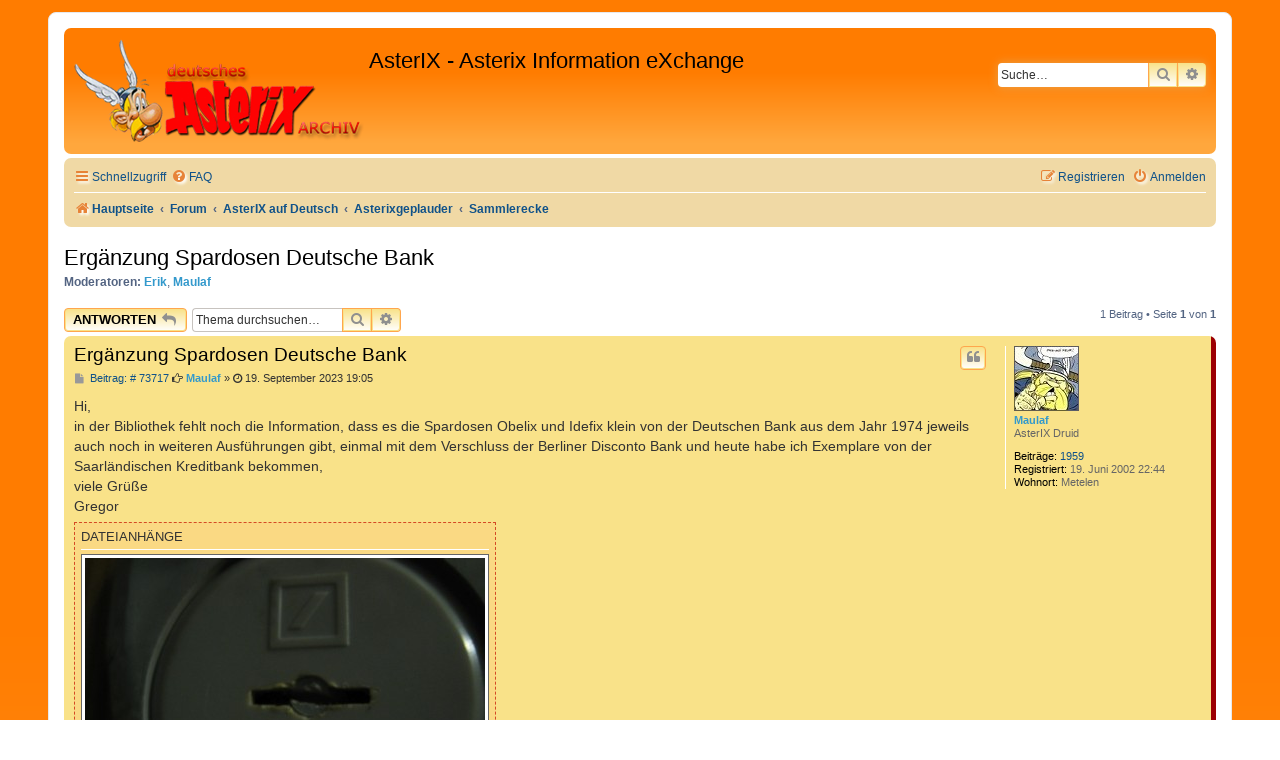

--- FILE ---
content_type: text/html; charset=UTF-8
request_url: https://www.comedix.de/pinboard/viewtopic.php?p=73717
body_size: 26742
content:
<!DOCTYPE html>
<html dir="ltr" lang="de">
<head>
<meta charset="utf-8" />
<meta http-equiv="X-UA-Compatible" content="IE=edge">
<meta name="viewport" content="width=device-width, initial-scale=1" />

<title>Ergänzung Spardosen Deutsche Bank - AsterIX - Asterix Information eXchange</title>

	<link rel="alternate" type="application/atom+xml" title="Feed - AsterIX - Asterix Information eXchange" href="/pinboard/app.php/feed?sid=f1fdf2efad7d2d7a37640a6e0400ba92">		<link rel="alternate" type="application/atom+xml" title="Feed - Alle Foren" href="/pinboard/app.php/feed/forums?sid=f1fdf2efad7d2d7a37640a6e0400ba92">	<link rel="alternate" type="application/atom+xml" title="Feed - Neue Themen" href="/pinboard/app.php/feed/topics?sid=f1fdf2efad7d2d7a37640a6e0400ba92">	<link rel="alternate" type="application/atom+xml" title="Feed - Aktive Themen" href="/pinboard/app.php/feed/topics_active?sid=f1fdf2efad7d2d7a37640a6e0400ba92">	<link rel="alternate" type="application/atom+xml" title="Feed - Forum - Sammlerecke" href="/pinboard/app.php/feed/forum/37?sid=f1fdf2efad7d2d7a37640a6e0400ba92">	<link rel="alternate" type="application/atom+xml" title="Feed - Thema - Ergänzung Spardosen Deutsche Bank" href="/pinboard/app.php/feed/topic/10720?sid=f1fdf2efad7d2d7a37640a6e0400ba92">	
	<link rel="canonical" href="https://www.comedix.de/pinboard/viewtopic.php?t=10720">

<!--
	Style name:			Orange BBEs
	Based on style:   	prosilver (this is the default phpBB3 style)
	Original author:	Tom Beddard ( http://www.subblue.com/ )
	Modified by:		phpBB Spain ( https://www.phpbb-es.com )
-->


<link href="./styles/prosilver/theme/normalize.css?assets_version=36" rel="stylesheet">
<link href="./styles/prosilver/theme/base.css?assets_version=36" rel="stylesheet">
<link href="./styles/prosilver/theme/utilities.css?assets_version=36" rel="stylesheet">
<link href="./styles/prosilver/theme/common.css?assets_version=36" rel="stylesheet">
<link href="./styles/prosilver/theme/links.css?assets_version=36" rel="stylesheet">
<link href="./styles/prosilver/theme/content.css?assets_version=36" rel="stylesheet">
<link href="./styles/prosilver/theme/buttons.css?assets_version=36" rel="stylesheet">
<link href="./styles/prosilver/theme/cp.css?assets_version=36" rel="stylesheet">
<link href="./styles/prosilver/theme/forms.css?assets_version=36" rel="stylesheet">
<link href="./styles/prosilver/theme/icons.css?assets_version=36" rel="stylesheet">
<link href="./styles/prosilver/theme/colours.css?assets_version=36" rel="stylesheet">
<link href="./styles/prosilver/theme/responsive.css?assets_version=36" rel="stylesheet">

<link href="./assets/css/font-awesome.min.css?assets_version=36" rel="stylesheet">
<link href="./styles/Orange_BBEs/theme/stylesheet.css?assets_version=36" rel="stylesheet">




<!--[if lte IE 9]>
	<link href="./styles/prosilver/theme/tweaks.css?assets_version=36" rel="stylesheet">
<![endif]-->





</head>
<body id="phpbb" class="nojs notouch section-viewtopic ltr ">


<div id="wrap" class="wrap">
	<a id="top" class="top-anchor" accesskey="t"></a>
	<div id="page-header">
		<div class="headerbar" role="banner">
					<div class="inner">

			<div id="site-description" class="site-description">
				<a id="logo" class="logo" href="http://www.comedix.de/" title="Hauptseite"><span class="site_logo"></span></a>
				<h1>AsterIX - Asterix Information eXchange</h1>
				<p></p>
				<p class="skiplink"><a href="#start_here">Zum Inhalt</a></p>
			</div>

									<div id="search-box" class="search-box search-header" role="search">
				<form action="./search.php?sid=f1fdf2efad7d2d7a37640a6e0400ba92" method="get" id="search">
				<fieldset>
					<input name="keywords" id="keywords" type="search" maxlength="128" title="Suche nach Wörtern" class="inputbox search tiny" size="20" value="" placeholder="Suche…" />
					<button class="button button-search" type="submit" title="Suche">
						<i class="icon fa-search fa-fw" aria-hidden="true"></i><span class="sr-only">Suche</span>
					</button>
					<a href="./search.php?sid=f1fdf2efad7d2d7a37640a6e0400ba92" class="button button-search-end" title="Erweiterte Suche">
						<i class="icon fa-cog fa-fw" aria-hidden="true"></i><span class="sr-only">Erweiterte Suche</span>
					</a>
					<input type="hidden" name="sid" value="f1fdf2efad7d2d7a37640a6e0400ba92" />

				</fieldset>
				</form>
			</div>
						
			</div>
					</div>
				<div class="navbar" role="navigation">
	<div class="inner">

	<ul id="nav-main" class="nav-main linklist" role="menubar">

		<li id="quick-links" class="quick-links dropdown-container responsive-menu" data-skip-responsive="true">
			<a href="#" class="dropdown-trigger">
				<i class="icon fa-bars fa-fw" aria-hidden="true"></i><span>Schnellzugriff</span>
			</a>
			<div class="dropdown">
				<div class="pointer"><div class="pointer-inner"></div></div>
				<ul class="dropdown-contents" role="menu">
					
											<li class="separator"></li>
																									<li>
								<a href="./search.php?search_id=unanswered&amp;sid=f1fdf2efad7d2d7a37640a6e0400ba92" role="menuitem">
									<i class="icon fa-file-o fa-fw icon-gray" aria-hidden="true"></i><span>Unbeantwortete Themen</span>
								</a>
							</li>
							<li>
								<a href="./search.php?search_id=active_topics&amp;sid=f1fdf2efad7d2d7a37640a6e0400ba92" role="menuitem">
									<i class="icon fa-file-o fa-fw icon-blue" aria-hidden="true"></i><span>Aktive Themen</span>
								</a>
							</li>
							<li class="separator"></li>
							<li>
								<a href="./search.php?sid=f1fdf2efad7d2d7a37640a6e0400ba92" role="menuitem">
									<i class="icon fa-search fa-fw" aria-hidden="true"></i><span>Suche</span>
								</a>
							</li>
					
										<li class="separator"></li>

									</ul>
			</div>
		</li>

				<li data-skip-responsive="true">
			<a href="/pinboard/app.php/help/faq?sid=f1fdf2efad7d2d7a37640a6e0400ba92" rel="help" title="Häufig gestellte Fragen" role="menuitem">
				<i class="icon fa-question-circle fa-fw" aria-hidden="true"></i><span>FAQ</span>
			</a>
		</li>
						
			<li class="rightside"  data-skip-responsive="true">
			<a href="./ucp.php?mode=login&amp;redirect=viewtopic.php%3Fp%3D73717&amp;sid=f1fdf2efad7d2d7a37640a6e0400ba92" title="Anmelden" accesskey="x" role="menuitem">
				<i class="icon fa-power-off fa-fw" aria-hidden="true"></i><span>Anmelden</span>
			</a>
		</li>
					<li class="rightside" data-skip-responsive="true">
				<a href="./ucp.php?mode=register&amp;sid=f1fdf2efad7d2d7a37640a6e0400ba92" role="menuitem">
					<i class="icon fa-pencil-square-o  fa-fw" aria-hidden="true"></i><span>Registrieren</span>
				</a>
			</li>
						</ul>

	<ul id="nav-breadcrumbs" class="nav-breadcrumbs linklist navlinks" role="menubar">
				
		
		<li class="breadcrumbs" itemscope itemtype="https://schema.org/BreadcrumbList">

							<span class="crumb" itemtype="https://schema.org/ListItem" itemprop="itemListElement" itemscope><a itemprop="item" href="http://www.comedix.de/" data-navbar-reference="home"><i class="icon fa-home fa-fw" aria-hidden="true"></i><span itemprop="name">Hauptseite</span></a><meta itemprop="position" content="1" /></span>
			
							<span class="crumb" itemtype="https://schema.org/ListItem" itemprop="itemListElement" itemscope><a itemprop="item" href="./index.php?sid=f1fdf2efad7d2d7a37640a6e0400ba92" accesskey="h" data-navbar-reference="index"><span itemprop="name">Forum</span></a><meta itemprop="position" content="2" /></span>

											
								<span class="crumb" itemtype="https://schema.org/ListItem" itemprop="itemListElement" itemscope data-forum-id="29"><a itemprop="item" href="./viewforum.php?f=29&amp;sid=f1fdf2efad7d2d7a37640a6e0400ba92"><span itemprop="name">AsterIX auf Deutsch</span></a><meta itemprop="position" content="3" /></span>
															
								<span class="crumb" itemtype="https://schema.org/ListItem" itemprop="itemListElement" itemscope data-forum-id="14"><a itemprop="item" href="./viewforum.php?f=14&amp;sid=f1fdf2efad7d2d7a37640a6e0400ba92"><span itemprop="name">Asterixgeplauder</span></a><meta itemprop="position" content="4" /></span>
															
								<span class="crumb" itemtype="https://schema.org/ListItem" itemprop="itemListElement" itemscope data-forum-id="37"><a itemprop="item" href="./viewforum.php?f=37&amp;sid=f1fdf2efad7d2d7a37640a6e0400ba92"><span itemprop="name">Sammlerecke</span></a><meta itemprop="position" content="5" /></span>
							
					</li>

		
					<li class="rightside responsive-search">
				<a href="./search.php?sid=f1fdf2efad7d2d7a37640a6e0400ba92" title="Zeigt die erweiterten Suchoptionen an" role="menuitem">
					<i class="icon fa-search fa-fw" aria-hidden="true"></i><span class="sr-only">Suche</span>
				</a>
			</li>
			</ul>

	</div>
</div>
	</div>

	
	<a id="start_here" class="anchor"></a>
	<div id="page-body" class="page-body" role="main">
		
		

<h2 class="topic-title"><a href="./viewtopic.php?t=10720&amp;sid=f1fdf2efad7d2d7a37640a6e0400ba92">Ergänzung Spardosen Deutsche Bank</a></h2>
<!-- NOTE: remove the style="display: none" when you want to have the forum description on the topic body -->
<div style="display: none !important;">Der Bereich von Sammler für Sammler - Diskussionen, Objekte und Meinungsaustausch beispielsweise zu nicht mehr erhältlichen Asterix-Produkten oder nicht im Handel erhältlichen Artikeln.<br /></div>
<p>
	<strong>Moderatoren:</strong> <a href="./memberlist.php?mode=viewprofile&amp;u=50&amp;sid=f1fdf2efad7d2d7a37640a6e0400ba92" style="color: #3399CC;" class="username-coloured">Erik</a>, <a href="./memberlist.php?mode=viewprofile&amp;u=120&amp;sid=f1fdf2efad7d2d7a37640a6e0400ba92" style="color: #3399CC;" class="username-coloured">Maulaf</a>
</p>


<div class="action-bar bar-top">
	
			<a href="./posting.php?mode=reply&amp;t=10720&amp;sid=f1fdf2efad7d2d7a37640a6e0400ba92" class="button" title="Antwort erstellen">
							<span>Antworten</span> <i class="icon fa-reply fa-fw" aria-hidden="true"></i>
					</a>
	
			
			<div class="search-box" role="search">
			<form method="get" id="topic-search" action="./search.php?sid=f1fdf2efad7d2d7a37640a6e0400ba92">
			<fieldset>
				<input class="inputbox search tiny"  type="search" name="keywords" id="search_keywords" size="20" placeholder="Thema durchsuchen…" />
				<button class="button button-search" type="submit" title="Suche">
					<i class="icon fa-search fa-fw" aria-hidden="true"></i><span class="sr-only">Suche</span>
				</button>
				<a href="./search.php?sid=f1fdf2efad7d2d7a37640a6e0400ba92" class="button button-search-end" title="Erweiterte Suche">
					<i class="icon fa-cog fa-fw" aria-hidden="true"></i><span class="sr-only">Erweiterte Suche</span>
				</a>
				<input type="hidden" name="t" value="10720" />
<input type="hidden" name="sf" value="msgonly" />
<input type="hidden" name="sid" value="f1fdf2efad7d2d7a37640a6e0400ba92" />

			</fieldset>
			</form>
		</div>
	
			<div class="pagination">
			1 Beitrag
							&bull; Seite <strong>1</strong> von <strong>1</strong>
					</div>
		</div>




			<div id="p73717" class="post has-profile bg2 offline">
		<div class="inner">

		<dl class="postprofile" id="profile73717">
			<dt class="has-profile-rank has-avatar">
				<div class="avatar-container">
																<a href="./memberlist.php?mode=viewprofile&amp;u=120&amp;sid=f1fdf2efad7d2d7a37640a6e0400ba92" class="avatar"><img class="avatar" src="./download/file.php?avatar=120_1207862202.jpg" width="65" height="65" alt="Benutzeravatar" /></a>														</div>
								<a href="./memberlist.php?mode=viewprofile&amp;u=120&amp;sid=f1fdf2efad7d2d7a37640a6e0400ba92" style="color: #3399CC;" class="username-coloured">Maulaf</a>							</dt>

						<dd class="profile-rank">AsterIX Druid</dd>			
		<dd class="profile-posts"><strong>Beiträge:</strong> <a href="./search.php?author_id=120&amp;sr=posts&amp;sid=f1fdf2efad7d2d7a37640a6e0400ba92">1959</a></dd>		<dd class="profile-joined"><strong>Registriert:</strong> 19. Juni 2002 22:44</dd>		
		
											<dd class="profile-custom-field profile-phpbb_location"><strong>Wohnort:</strong> Metelen</dd>
							
						
		</dl>

		<div class="postbody">
						<div id="post_content73717">

					<h3 class="first">
						<a href="./viewtopic.php?p=73717&amp;sid=f1fdf2efad7d2d7a37640a6e0400ba92#p73717">Ergänzung Spardosen Deutsche Bank</a>
		</h3>

													<ul class="post-buttons">
																																									<li>
							<a href="./posting.php?mode=quote&amp;p=73717&amp;sid=f1fdf2efad7d2d7a37640a6e0400ba92" title="Mit Zitat antworten" class="button button-icon-only">
								<i class="icon fa-quote-left fa-fw" aria-hidden="true"></i><span class="sr-only">Zitieren</span>
							</a>
						</li>
														</ul>
							
						<p class="author">
									<a class="unread" href="./viewtopic.php?p=73717&amp;sid=f1fdf2efad7d2d7a37640a6e0400ba92#p73717" title="Beitrag">
						<i class="icon fa-file fa-fw icon-lightgray icon-md" aria-hidden="true"></i> Beitrag: &#35; 73717<span class="sr-only">Beitrag</span>
					</a>
								<span class="responsive-hide"><i class="fa fa-hand-o-right"></i> <strong><a href="./memberlist.php?mode=viewprofile&amp;u=120&amp;sid=f1fdf2efad7d2d7a37640a6e0400ba92" style="color: #3399CC;" class="username-coloured">Maulaf</a></strong> &raquo; </span><time datetime="2023-09-19T17:05:35+00:00"><i class="fa fa-clock-o"></i> 19. September 2023 19:05</time>
			</p>
			
			
			
			<div class="content">Hi,<br>
in der Bibliothek fehlt noch die Information, dass es die Spardosen Obelix und Idefix klein von der Deutschen Bank aus dem Jahr 1974 jeweils auch noch in weiteren Ausführungen gibt, einmal mit dem Verschluss der Berliner Disconto Bank und heute habe ich Exemplare von der Saarländischen Kreditbank bekommen,<br>
viele Grüße<br>
Gregor</div>

			
							<dl class="attachbox">
					<dt>
						Dateianhänge
					</dt>
											<dd>
			
				<dl class="thumbnail">
			<dt><a href="./download/file.php?id=12413&amp;sid=f1fdf2efad7d2d7a37640a6e0400ba92&amp;mode=view"><img src="./download/file.php?id=12413&amp;t=1&amp;sid=f1fdf2efad7d2d7a37640a6e0400ba92" class="postimage" alt="Spardose Idefix Berliner Disconto Bank.jpg" title="Spardose Idefix Berliner Disconto Bank.jpg (756.28 KiB) 14008 mal betrachtet" /></a></dt>
					</dl>
		
		
		
			</dd>
											<dd>
			
				<dl class="thumbnail">
			<dt><a href="./download/file.php?id=12412&amp;sid=f1fdf2efad7d2d7a37640a6e0400ba92&amp;mode=view"><img src="./download/file.php?id=12412&amp;t=1&amp;sid=f1fdf2efad7d2d7a37640a6e0400ba92" class="postimage" alt="Spardose Obelix Saarländische Kreditbank.jpg" title="Spardose Obelix Saarländische Kreditbank.jpg (516.58 KiB) 14008 mal betrachtet" /></a></dt>
					</dl>
		
		
		
			</dd>
											<dd>
			
				<dl class="thumbnail">
			<dt><a href="./download/file.php?id=12411&amp;sid=f1fdf2efad7d2d7a37640a6e0400ba92&amp;mode=view"><img src="./download/file.php?id=12411&amp;t=1&amp;sid=f1fdf2efad7d2d7a37640a6e0400ba92" class="postimage" alt="Spardosen 1974.jpg" title="Spardosen 1974.jpg (427.51 KiB) 14008 mal betrachtet" /></a></dt>
					</dl>
		
		
		
			</dd>
									</dl>
			
									
									
						</div>

		</div>

				<div class="back2top">
						<a href="#top" class="top" title="Nach oben">
				<i class="icon fa-chevron-circle-up fa-fw icon-gray" aria-hidden="true"></i>
				<span class="sr-only">Nach oben</span>
			</a>
					</div>
		
		</div>
	</div>

	

	<div class="action-bar bar-bottom">
	
			<a href="./posting.php?mode=reply&amp;t=10720&amp;sid=f1fdf2efad7d2d7a37640a6e0400ba92" class="button" title="Antwort erstellen">
							<span>Antworten</span> <i class="icon fa-reply fa-fw" aria-hidden="true"></i>
					</a>
		
	
	
	
	
			<div class="pagination">
			1 Beitrag
							&bull; Seite <strong>1</strong> von <strong>1</strong>
					</div>
	</div>


<div class="action-bar actions-jump">
		<p class="jumpbox-return">
		<a href="./viewforum.php?f=37&amp;sid=f1fdf2efad7d2d7a37640a6e0400ba92" class="left-box arrow-left" accesskey="r">
			<i class="icon fa-angle-left fa-fw icon-black" aria-hidden="true"></i><span>Zurück zu „Sammlerecke“</span>
		</a>
	</p>
	
		<div class="jumpbox dropdown-container dropdown-container-right dropdown-up dropdown-left dropdown-button-control" id="jumpbox">
			<span title="Gehe zu" class="button button-secondary dropdown-trigger dropdown-select">
				<span>Gehe zu</span>
				<span class="caret"><i class="icon fa-sort-down fa-fw" aria-hidden="true"></i></span>
			</span>
		<div class="dropdown">
			<div class="pointer"><div class="pointer-inner"></div></div>
			<ul class="dropdown-contents">
																				<li><a href="./viewforum.php?f=29&amp;sid=f1fdf2efad7d2d7a37640a6e0400ba92" class="jumpbox-cat-link"> <span> AsterIX auf Deutsch</span></a></li>
																<li><a href="./viewforum.php?f=1&amp;sid=f1fdf2efad7d2d7a37640a6e0400ba92" class="jumpbox-sub-link"><span class="spacer"></span> <span>&#8627; &nbsp; Informationen zum Forum</span></a></li>
																<li><a href="./viewforum.php?f=14&amp;sid=f1fdf2efad7d2d7a37640a6e0400ba92" class="jumpbox-sub-link"><span class="spacer"></span> <span>&#8627; &nbsp; Asterixgeplauder</span></a></li>
																<li><a href="./viewforum.php?f=37&amp;sid=f1fdf2efad7d2d7a37640a6e0400ba92" class="jumpbox-sub-link"><span class="spacer"></span><span class="spacer"></span> <span>&#8627; &nbsp; Sammlerecke</span></a></li>
																<li><a href="./viewforum.php?f=55&amp;sid=f1fdf2efad7d2d7a37640a6e0400ba92" class="jumpbox-sub-link"><span class="spacer"></span><span class="spacer"></span> <span>&#8627; &nbsp; Albenanalyse</span></a></li>
																<li><a href="./viewforum.php?f=59&amp;sid=f1fdf2efad7d2d7a37640a6e0400ba92" class="jumpbox-sub-link"><span class="spacer"></span><span class="spacer"></span> <span>&#8627; &nbsp; Asterix 41: Asterix in Lusitanien</span></a></li>
																<li><a href="./viewforum.php?f=11&amp;sid=f1fdf2efad7d2d7a37640a6e0400ba92" class="jumpbox-sub-link"><span class="spacer"></span> <span>&#8627; &nbsp; Fragen und Antworten</span></a></li>
																<li><a href="./viewforum.php?f=8&amp;sid=f1fdf2efad7d2d7a37640a6e0400ba92" class="jumpbox-sub-link"><span class="spacer"></span> <span>&#8627; &nbsp; Asterix-Fantreffen &amp; Stammtisch</span></a></li>
																<li><a href="./viewforum.php?f=10&amp;sid=f1fdf2efad7d2d7a37640a6e0400ba92" class="jumpbox-sub-link"><span class="spacer"></span> <span>&#8627; &nbsp; Asterix-Quiz</span></a></li>
																<li><a href="./viewforum.php?f=13&amp;sid=f1fdf2efad7d2d7a37640a6e0400ba92" class="jumpbox-sub-link"><span class="spacer"></span> <span>&#8627; &nbsp; Marktplatz</span></a></li>
																<li><a href="./viewforum.php?f=15&amp;sid=f1fdf2efad7d2d7a37640a6e0400ba92" class="jumpbox-sub-link"><span class="spacer"></span> <span>&#8627; &nbsp; Außerhalb Galliens</span></a></li>
																<li><a href="./viewforum.php?f=40&amp;sid=f1fdf2efad7d2d7a37640a6e0400ba92" class="jumpbox-sub-link"><span class="spacer"></span><span class="spacer"></span> <span>&#8627; &nbsp; Betrifft: Comedix.de</span></a></li>
																<li><a href="./viewforum.php?f=36&amp;sid=f1fdf2efad7d2d7a37640a6e0400ba92" class="jumpbox-sub-link"><span class="spacer"></span><span class="spacer"></span><span class="spacer"></span> <span>&#8627; &nbsp; Artikel für die Comedix-Bibliothek</span></a></li>
																<li><a href="./viewforum.php?f=9&amp;sid=f1fdf2efad7d2d7a37640a6e0400ba92" class="jumpbox-sub-link"><span class="spacer"></span> <span>&#8627; &nbsp; Fanprojekte</span></a></li>
																<li><a href="./viewforum.php?f=54&amp;sid=f1fdf2efad7d2d7a37640a6e0400ba92" class="jumpbox-sub-link"><span class="spacer"></span><span class="spacer"></span> <span>&#8627; &nbsp; Asterixtitel-Spiel</span></a></li>
																<li><a href="./viewforum.php?f=32&amp;sid=f1fdf2efad7d2d7a37640a6e0400ba92" class="jumpbox-forum-link"> <span> Archiv</span></a></li>
																<li><a href="./viewforum.php?f=25&amp;sid=f1fdf2efad7d2d7a37640a6e0400ba92" class="jumpbox-sub-link"><span class="spacer"></span> <span>&#8627; &nbsp; Asterix und die Olympischen Spiele - Der Film</span></a></li>
																<li><a href="./viewforum.php?f=39&amp;sid=f1fdf2efad7d2d7a37640a6e0400ba92" class="jumpbox-sub-link"><span class="spacer"></span> <span>&#8627; &nbsp; Asterix &amp; Obelix: Im Auftrag Ihrer Majestät</span></a></li>
																<li><a href="./viewforum.php?f=43&amp;sid=f1fdf2efad7d2d7a37640a6e0400ba92" class="jumpbox-sub-link"><span class="spacer"></span> <span>&#8627; &nbsp; Das gallische Dorf des Asterix</span></a></li>
																<li><a href="./viewforum.php?f=44&amp;sid=f1fdf2efad7d2d7a37640a6e0400ba92" class="jumpbox-sub-link"><span class="spacer"></span> <span>&#8627; &nbsp; Asterix 35: Asterix bei den Pikten</span></a></li>
																<li><a href="./viewforum.php?f=41&amp;sid=f1fdf2efad7d2d7a37640a6e0400ba92" class="jumpbox-sub-link"><span class="spacer"></span> <span>&#8627; &nbsp; Asterixfilm: Asterix im Land der Götter</span></a></li>
																<li><a href="./viewforum.php?f=49&amp;sid=f1fdf2efad7d2d7a37640a6e0400ba92" class="jumpbox-sub-link"><span class="spacer"></span> <span>&#8627; &nbsp; Asterix 36: Der Papyrus des Cäsar</span></a></li>
																<li><a href="./viewforum.php?f=51&amp;sid=f1fdf2efad7d2d7a37640a6e0400ba92" class="jumpbox-sub-link"><span class="spacer"></span> <span>&#8627; &nbsp; Asterix 37: Asterix in Italien</span></a></li>
																<li><a href="./viewforum.php?f=52&amp;sid=f1fdf2efad7d2d7a37640a6e0400ba92" class="jumpbox-sub-link"><span class="spacer"></span> <span>&#8627; &nbsp; Asterix und das Geheimnis des Zaubertranks</span></a></li>
																<li><a href="./viewforum.php?f=53&amp;sid=f1fdf2efad7d2d7a37640a6e0400ba92" class="jumpbox-sub-link"><span class="spacer"></span> <span>&#8627; &nbsp; Asterix 38: Die Tochter des Vercingetorix</span></a></li>
																<li><a href="./viewforum.php?f=56&amp;sid=f1fdf2efad7d2d7a37640a6e0400ba92" class="jumpbox-sub-link"><span class="spacer"></span> <span>&#8627; &nbsp; Asterix 39: Asterix und der Greif</span></a></li>
																<li><a href="./viewforum.php?f=57&amp;sid=f1fdf2efad7d2d7a37640a6e0400ba92" class="jumpbox-sub-link"><span class="spacer"></span> <span>&#8627; &nbsp; Asterix &amp; Obelix im Reich der Mitte</span></a></li>
																<li><a href="./viewforum.php?f=58&amp;sid=f1fdf2efad7d2d7a37640a6e0400ba92" class="jumpbox-sub-link"><span class="spacer"></span> <span>&#8627; &nbsp; Asterix 40: Die weisse Iris</span></a></li>
																<li><a href="./viewforum.php?f=27&amp;sid=f1fdf2efad7d2d7a37640a6e0400ba92" class="jumpbox-sub-link"><span class="spacer"></span> <span>&#8627; &nbsp; AsterIX in English</span></a></li>
																<li><a href="./viewforum.php?f=20&amp;sid=f1fdf2efad7d2d7a37640a6e0400ba92" class="jumpbox-sub-link"><span class="spacer"></span><span class="spacer"></span> <span>&#8627; &nbsp; Asterix Chitchat</span></a></li>
																<li><a href="./viewforum.php?f=18&amp;sid=f1fdf2efad7d2d7a37640a6e0400ba92" class="jumpbox-sub-link"><span class="spacer"></span><span class="spacer"></span> <span>&#8627; &nbsp; Exchange Sell &amp; Buy Market</span></a></li>
																<li><a href="./viewforum.php?f=3&amp;sid=f1fdf2efad7d2d7a37640a6e0400ba92" class="jumpbox-sub-link"><span class="spacer"></span> <span>&#8627; &nbsp; Over Asterix</span></a></li>
											</ul>
		</div>
	</div>

	</div>



			</div>


<div id="page-footer" class="page-footer" role="contentinfo">
	<div class="navbar" role="navigation">
	<div class="inner">

	<ul id="nav-footer" class="nav-footer linklist" role="menubar">
		<li class="breadcrumbs">
							<span class="crumb"><a href="http://www.comedix.de/" data-navbar-reference="home"><i class="icon fa-home fa-fw" aria-hidden="true"></i><span>Hauptseite</span></a></span>									<span class="crumb"><a href="./index.php?sid=f1fdf2efad7d2d7a37640a6e0400ba92" data-navbar-reference="index"><span>Forum</span></a></span>					</li>
		
				<li class="rightside">Alle Zeiten sind <span title="Europa/Berlin">UTC+01:00</span></li>
							<li class="rightside">
				<a href="/pinboard/app.php/user/delete_cookies?sid=f1fdf2efad7d2d7a37640a6e0400ba92" data-ajax="true" data-refresh="true" role="menuitem">
					<i class="icon fa-trash fa-fw" aria-hidden="true"></i><span>Alle Cookies löschen</span>
				</a>
			</li>
														</ul>

	</div>
</div>

	<div class="copyright">
				<p class="footer-row">
			<span class="footer-copyright">Powered by <a href="https://www.phpbb.com/">phpBB</a>&reg; Forum Software &copy; phpBB Limited<br />Style by <a href="https://www.phpbb-es.com/">phpBB Spain</a></span>
		</p>
				<p class="footer-row">
			<span class="footer-copyright">Deutsche Übersetzung durch <a href="https://www.phpbb.de/">phpBB.de</a></span>
		</p>
						<p class="footer-row" role="menu">
			<a class="footer-link" href="./ucp.php?mode=privacy&amp;sid=f1fdf2efad7d2d7a37640a6e0400ba92" title="Datenschutz" role="menuitem">
				<span class="footer-link-text">Datenschutz</span>
			</a>
			|
			<a class="footer-link" href="./ucp.php?mode=terms&amp;sid=f1fdf2efad7d2d7a37640a6e0400ba92" title="Nutzungsbedingungen" role="menuitem">
				<span class="footer-link-text">Nutzungsbedingungen</span>
			</a>
		</p>
					</div>

	<div id="darkenwrapper" class="darkenwrapper" data-ajax-error-title="AJAX-Fehler" data-ajax-error-text="Bei der Verarbeitung deiner Anfrage ist ein Fehler aufgetreten." data-ajax-error-text-abort="Der Benutzer hat die Anfrage abgebrochen." data-ajax-error-text-timeout="Bei deiner Anfrage ist eine Zeitüberschreitung aufgetreten. Bitte versuche es erneut." data-ajax-error-text-parsererror="Bei deiner Anfrage ist etwas falsch gelaufen und der Server hat eine ungültige Antwort zurückgegeben.">
		<div id="darken" class="darken">&nbsp;</div>
	</div>

	<div id="phpbb_alert" class="phpbb_alert" data-l-err="Fehler" data-l-timeout-processing-req="Bei der Anfrage ist eine Zeitüberschreitung aufgetreten.">
		<a href="#" class="alert_close">
			<i class="icon fa-times-circle fa-fw" aria-hidden="true"></i>
		</a>
		<h3 class="alert_title">&nbsp;</h3><p class="alert_text"></p>
	</div>
	<div id="phpbb_confirm" class="phpbb_alert">
		<a href="#" class="alert_close">
			<i class="icon fa-times-circle fa-fw" aria-hidden="true"></i>
		</a>
		<div class="alert_text"></div>
	</div>
</div>

</div>

<div>
	<a id="bottom" class="anchor" accesskey="z"></a>
	</div>

<script src="./assets/javascript/jquery-3.7.1.min.js?assets_version=36"></script>
<script src="./assets/javascript/core.js?assets_version=36"></script>



<script src="./styles/prosilver/template/forum_fn.js?assets_version=36"></script>
<script src="./styles/prosilver/template/ajax.js?assets_version=36"></script>



</body>
</html>
